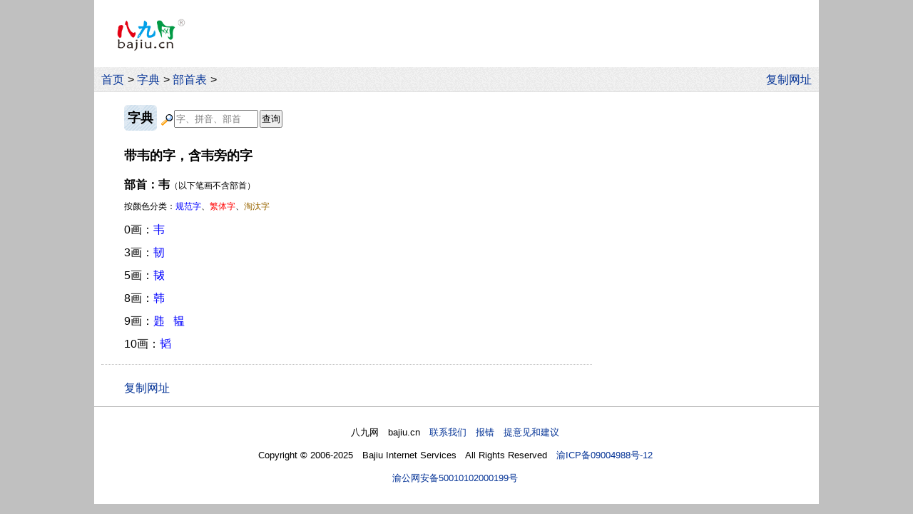

--- FILE ---
content_type: text/html
request_url: https://bajiu.cn/zidian/?bushou=124
body_size: 2684
content:
<!DOCTYPE html>
<html lang="zh-CN">
<head>
  <meta charset="utf-8">
  <meta name="viewport" content="width=device-width, initial-scale=1.0">
  <meta name="applicable-device" content="pc,mobile">
  <title>带韦的字 - 含韦旁的字、偏旁部首韦 - 八九网</title>
  <meta name="keywords" content="带韦的字">
  <meta name="description" content="八九网字典，带韦旁的字和含韦的字大全，您可以在这里按偏旁部首韦查字：查带有韦的字，查询含有韦字旁的所有汉字。">
  <link rel="shortcut icon" href="/files/img/bajiu.ico">
  <style>
  
*{margin:0;padding:0;} 
body{line-height:2em;background:#FFFFFF;font-family:arial,宋体;}
nav{background:url('/files/img/bj1.png');}
footer{text-align:center;border-top:1px solid #C0C0C0;padding:20px 0;}
img{border:0;vertical-align:middle;}
hr{border:0;border-top:1px dotted #C0C0C0;margin:12px 0}
h1,h2{display:inline;font-size:1.1em;}
em{font-style:normal;color:red;}
p,.titN{text-indent:2em;}
.t2g{margin-left:2em;}
.titN{padding:0.5em 0;}
.Lj{cursor:pointer;color:#043396;}
a{margin-right:0.31em;}
.zthh,a{white-space:nowrap;}
.ahh a{white-space:normal;}
a,a:visited{color:#043396;text-decoration:none;}
.ahs a:visited{color:#808080;}
a:hover,.ahs a:hover{color:red;text-decoration:underline;}
.open,nav,main{overflow:hidden;}
  #Lt img{max-width:calc(100% - 2.5em);margin:0.5em 0;}
  input,select{padding:1px;height:25px;vertical-align:middle;box-sizing:border-box;-webkit-box-sizing:border-box;-moz-box-sizing:border-box;}
  input[type="submit"],select{cursor:pointer;}.a8 a{margin-right:8px;}.tit{font-weight:700;display:inline-block;padding:0.1em 0.3em;border-radius:5px;cursor:pointer;background:url('/files/img/bj4.png');}
@media screen and (min-width:1016px){
  body{font-size:16px;}
  nav{border-bottom:1px solid #e0e0e0;}
  footer{font-size:0.8em;}
  .p_yc{display:none;} 
  .p_t2g{margin-left:2em;}
    html{background:#C0C0C0;}
    body{width:1016px;margin:0 auto;}
    nav{padding:0.13em 0 0 10px;}
    main{padding:0.5em 10px;}
    #Lt{float:left;width:688px;}
    #Rt{float:right;width:300px;}#logo{float:left;margin:1.6em 0 1.4em 2em;}#logo img{width:6em;height:2.88em;}nav{clear:both;}
}
@media screen and (min-width:1366px){
  body{font-size:1.17vw;}
}

@media screen and (max-width:1015px){
  body{width:100%;font-size:23px;}
  nav,footer{font-size:0.7em;}
  .m_yc{display:none;}
    main{padding:0.5em 2.5vw;}
    .m_t2g{margin-left:2em;}#logo{float:left;background:url('/files/img/bj1.png');padding:0.05em 0 0.05em 2.5vw;height:1.75em;}#logo img{width:3.66em;height:1.75em;vertical-align:0}#logo a{margin:0}nav{padding-top:1.043em;line-height:1.6em;}main{clear:both;}
}
@media screen and (max-width:430px){
  body{font-size:calc(95vw/18.05);}
}
@media screen and (max-width:305px){
  body{font-size:16px;}
}
</style>
  <script src="/files/js/share.js?V1"></script>
  <script src="/files/js/gg/qita.js?v1"></script>  
</head>
<body>
  <header>
    <script>g_Top_m();</script>
    <div id="logo"><a href="/"><img src="/files/img/bajiu.png" alt="八九网"></a></div>
    <script>g_Top_pc();</script>
      <nav>
         
          <a href="/">首页</a>&gt; <a href="/zidian/">字典</a>&gt; <a href="/zidian/?bushou">部首表</a>&gt; 
          <div style="float:right;" class="m_yc"><script>copyUrl();</script></div>
          
      </nav>
      
  </header>
  <main><div id="Lt">
  <article>
    
      <form method="post" action="/zidian/" class="t2g" style="padding:10px 0;">
        <span class="tit" onclick="location.href='/zidian/'"><h2>字典</h2></span>
        <span class="zthh">
          <img src="/files/img/search.gif" style="width:20px;height:18px;"><input name="str" type="text" value="字、拼音、部首" maxlength="6" style="width:118px;color:#808080;"
           onfocus="this.style.color='';if(this.value=='字、拼音、部首'){this.value='';}"><input type="submit" value="查询" style="margin-left:2px;">
        </span>
      </form>
      <div class="titN"><h1>带韦的字，含韦旁的字</h1></div><div class="zi"><p><b>部首：韦</b><span style="font-size:0.75em;">（以下笔画不含部首）</span></p><p style="line-height:1.45em;padding-bottom:5px;"><span style="cursor:pointer;font-size:0.75em;" onclick="Load('/zidian/py-bs-sm-ajax.asp','sm');">按颜色分类：<span style="color:blue;">规范字</span>、<span style="color:red;">繁体字</span>、<span style="color:#996600;">淘汰字</span></span></p><div id="sm"></div><div class="a8"><p>0画：<a href="/zidian/?id=11932" style="color:blue;">韦</a> </p><p>3画：<a href="/zidian/?id=11933" style="color:blue;">韧</a> </p><p>5画：<a href="/zidian/?id=11934" style="color:blue;">韨</a> </p><p>8画：<a href="/zidian/?id=11935" style="color:blue;">韩</a> </p><p>9画：<a href="/zidian/?id=11936" style="color:blue;">韪</a> <a href="/zidian/?id=11937" style="color:blue;">韫</a> </p><p>10画：<a href="/zidian/?id=11938" style="color:blue;">韬</a> </p></div></div>
  </article>
  <hr>
<script>g_Bottom();</script>
  <aside>
    
  </aside>
</div>
<aside id="Rt">
  <script>g_Right_pc();</script>
</aside>  </main>
  <footer>
    
      八九网　bajiu.cn　<a href="/02ad/" rel="nofollow">联系我们　报错　提意见和建议</a>
      <br>Copyright © 2006-2025　Bajiu Internet Services　All Rights Reserved　<a href="https://beian.miit.gov.cn/" rel="nofollow">渝ICP备09004988号-12</a>
      <br><a href="https://www.beian.gov.cn/portal/registerSystemInfo?recordcode=50010102000199" rel="nofollow">渝公网安备50010102000199号</a>
      
    <script>BDtj();</script>  
  </footer>
</body>
</html>


--- FILE ---
content_type: application/javascript
request_url: https://bajiu.cn/files/js/share.js?V1
body_size: 1846
content:
;eval(function(p,a,c,k,e,r){e=function(c){return(c<a?'':e(parseInt(c/a)))+((c=c%a)>35?String.fromCharCode(c+29):c.toString(36))};if(!''.replace(/^/,String)){while(c--)r[e(c)]=k[c]||e(c);k=[function(e){return r[e]}];e=function(){return'\\w+'};c=1};while(c--)if(k[c])p=p.replace(new RegExp('\\b'+e(c)+'\\b','g'),k[c]);return p}('3 2=i.M.N;3 r=i.O;3 w=i.P;5(r<Q){r=i.x.z;w=i.x.A-R}d 7(6,a,b){5(c.s("7"+6)){3 l=c.s("7"+6);3 j=l.e;5(!S(j)){j=T(j)+1;l.e="<m o=\'t:B;\'> "+j+"</m>"}8{l.e="<m o=\'t:B;\'>U V!</m>"}}3 2="/W/7-X.Y?"+6+"*"+a+"*"+b;u(2)}d Z(2,f){3 f=c.s(f);f.e=\'<C o="10-11:12;"><D E="/13/D/14.15"></C>\';3 g=u(2);g.16=d(){5(g.17==4){5(g.F==18){f.e=19(g.1a)}8{f.e="程序出错，请通知站长。错误代码1b:"+g.F}}}}d u(2){3 p=1c 1d();p.1e("1f",2,1g);p.1h(1i);1j p}d 1k(){3 7,h;5(2.9(\'1l\')>-1){h=\'1m\'}8 5(2.9(\'1n\')>-1||2.9(\'1o\')>-1){5(2.9(\'6\')>-1){h=\'1p\'}8 5(2.9(\'1q\')>-1){h=\'y\'}}5(h){7=2.1r(\'=\')[1]+",\'"+h+"\'"}8{7="\'\',\'\'"}5(2.9(\'G.\')>-1){3 q=\'復制網址\'}8{3 q=\'复制网址\'}c.H("<I 1s=\\"k.v=c.1t + \'\\\\n\' + 2;    k.1u();    c.1v(\'1w\');    1x(\'复制成功！您可以粘贴使用了：\\\\n\'+ k.v);    k.v=\'"+q+"\';    k.1y();    7("+7+",\'1z\');    \\" o=\\"1A:1B;1C-1D:1E;A:1.1F;z:4.1G;1H:1I;1J:1K;1L:0;1M-1N:-0.1O;t:#1P;1Q:1R;\\">"+q+"</I>  ")}d 1S(){3 J=J||[];3 6;5(2.9("1T")>-1){6="1U"}8 5(2.9("G.")>-1){6="1V"}8 5(2.9("1W")>-1){6="1X"}8{6="1Y"}c.H(`<K E="1Z://L.20.21/L.22?${6}"></K>`)}',62,127,'||url|var||if|id|dig|else|indexOf|||document|function|innerHTML|XRid|nr|Lb|window|digN|this|digId|span||style|XMLHttp|fzwz|LLQw|getElementById|color|Ajax|value|LLQh|screen||width|height|red|div|img|src|status|ft|write|textarea|_hmt|script|hm|location|href|innerWidth|innerHeight|100|110|isNaN|Number|Thank|you|02ad|ajax|asp|Load|padding|left|30px|files|loading|gif|onreadystatechange|readyState|200|unescape|responseText|Err|new|XMLHttpRequest|open|GET|true|send|null|return|copyUrl|rid|cnt|yulu|quotes|head|zj|split|onClick|title|select|execCommand|copy|alert|blur|fz|background|transparent|font|size|1em|2em|6em|overflow|hidden|resize|none|border|vertical|align|25em|043396|cursor|pointer|BDtj|huilv|2e84bb8ef4ad25ec86b7f01a57627af0|95ddcef8d2e8e3fecd3d9beed40e5109|chl|19394d80720e1b89c835dbfd718b83ff|2df286a0cb578be4762c7e355e3237d6|https|baidu|com|js'.split('|'),0,{}));

--- FILE ---
content_type: application/javascript
request_url: https://bajiu.cn/files/js/gg/qita.js?v1
body_size: 940
content:
;eval(function(p,a,c,k,e,r){e=function(c){return(c<62?'':e(parseInt(c/62)))+((c=c%62)>35?String.fromCharCode(c+29):c.toString(36))};if('0'.replace(0,e)==0){while(c--)r[e(c)]=k[c];k=[function(e){return r[e]||e}];e=function(){return'[13-9a-oq-zA-J]'};c=1};while(c--)if(k[c])p=p.replace(new RegExp('\\b'+e(c)+'\\b','g'),k[c]);return p}('m g_Top_m(){f(k>x&&k<1016){d.e(`<3 a="u"l="y-z:A;v-bottom:-10px;"><3 g="B"></3><1 8="7/9">(5.6=5.6||[]).h({a:"u6623458",i:"B",4:j});</1><1 8="7/9"n="//b.o.q/b/r/s.t"4="4"c="c"></1></3>`);setTimeout("f (u.offsetHeight==0){u.l.cssText=\'\';5.scrollTo(0, 0);}",400)}}m g_Top_pc(){f(k>C){d.e(`<3 l="padding-w:2.2em;widtih:100%;7-align:center;"><3 g="D"></3><1 8="7/9">(5.6=5.6||[]).h({a:"u6623460",i:"D",4:j});</1><1 8="7/9"n="//b.o.q/b/r/s.t"4="4"c="c"></1></3>`)}}m g_Bottom(){f(k>C){d.e(`<3 l="v-w:18px;"><3 g="E"></3><1 8="7/9">(5.6=5.6||[]).h({a:"u6625458",i:"E",4:j});</1><1 8="7/9"n="//b.o.q/b/r/s.t"4="4"c="c"></1><3 g="F"></3><1 8="7/9">(5.6=5.6||[]).h({a:"u6634420",i:"F",4:j});</1></3>`)}else f(k>x){d.e(`<3 a="G"l="v-w:15px;y-z:A;">`);var H=G.offsetTop;f(H>LLQh){d.e(`<3 g="I"></3><1 8="7/9">(5.6=5.6||[]).h({a:"u6624461",i:"I",4:j});</1><1 8="7/9"n="//b.o.q/b/r/s.t"4="4"c="c"></1><3 g="J"></3><1 8="7/9">(5.6=5.6||[]).h({a:"u6627777",i:"J",4:j});</1>`)}d.e(`</3>`)}d.e(`<p><1>copyUrl();</1></p>`)}m g_Right_pc(){}',[],46,'|script||div|async|window|slotbydup|text|type|javascript|id|cpro|defer|document|write|if|class|push|container|true|LLQw|style|function|src|baidustatic||com|ui|cm|js|gTm|margin|top|120|max|width|480px|_31i0yj0bj7b|1015|_a8x3u656e3t|_q1wtgbqwadr|_v7i99dd50bh|sbx|sbxH|_rfmo7astke|_aafcxolvpfu'.split('|'),0,{}));